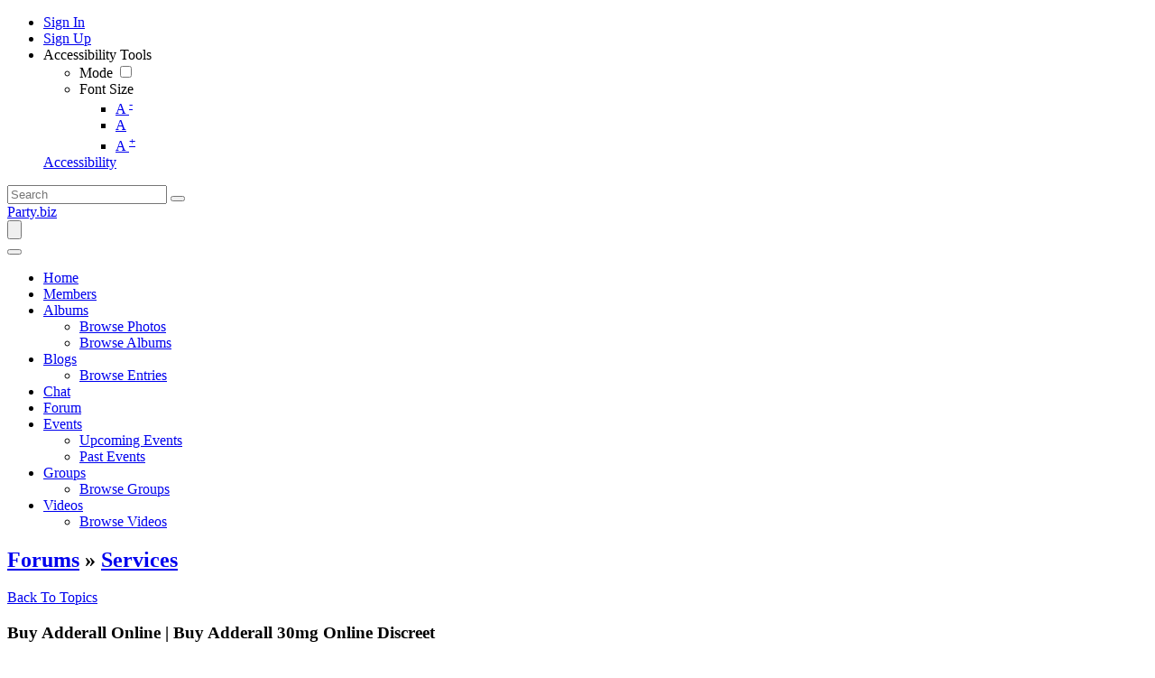

--- FILE ---
content_type: text/html; charset=UTF-8
request_url: https://www.party.biz/forums/topic/231999/buy-adderall-online-buy-adderall-30mg-online-discreet?mobile=1
body_size: 7397
content:
<!DOCTYPE html><html xmlns="http://www.w3.org/1999/xhtml" xml:lang="en" lang="en" dir="ltr">
<head>
    <base href="https://www.party.biz/" />


        

        
            
    <title>Buy Adderall Online | Buy Adderall 30mg Online Discreet - Party.biz</title>
    <meta http-equiv="Content-Type" content="text/html; charset=UTF-8" >
<meta http-equiv="Content-Language" content="en" >
<meta name="description" content="Party.biz is the world's favorite destination to party.  Feel good by writing about anything that interests you.  Also, read about anything that you want.  

Chat with other members about anything.  Just party and have fun!" >
<meta name="keywords" content="party, blogs, forums, videos, albums, fun, party time" >
<meta name="viewport" content="width=device-width, initial-scale=1.0" >
<meta property="og:locale" content="en" >
<meta property="og:type" content="website" >
<meta property="og:url" content="https://www.party.biz/forums/topic/231999/buy-adderall-online-buy-adderall-30mg-online-discreet?mobile=1" >
<meta property="og:title" content="Buy Adderall Online | Buy Adderall 30mg Online Discreet - Party.biz" >
<meta property="og:description" content="Party.biz is the world's favorite destination to party.  Feel good by writing about anything that interests you.  Also, read about anything that you want.  

Chat with other members about anything.  Just party and have fun!" >
<meta property="twitter:card" content="summary_large_image" >
<meta property="twitter:url" content="https://www.party.biz/forums/topic/231999/buy-adderall-online-buy-adderall-30mg-online-discreet?mobile=1" >
<meta property="twitter:title" content="Buy Adderall Online | Buy Adderall 30mg Online Discreet - Party.biz" >
<meta property="twitter:description" content="Party.biz is the world's favorite destination to party.  Feel good by writing about anything that interests you.  Also, read about anything that you want.  

Chat with other members about anything.  Just party and have fun!" >

    <link href="/externals/bootstrap/css/bootstrap.css" media="screen" rel="stylesheet" type="text/css">
                <link href="/application/css.php?request=application/themes/elpis/theme.css&amp;c=24" media="screen" rel="stylesheet" type="text/css" >
<link href="/favicon.ico?c=24" rel="shortcut icon" type="image/x-icon" >
<link href="https://www.party.biz/forums/topic/231999/buy-adderall-online-buy-adderall-30mg-online-discreet?c=24" rel="canonical" >
<link href="https://www.party.biz/forums/topic/231999/buy-adderall-online-buy-adderall-30mg-online-discreet?locale=en&amp;c=24" hreflang="en" rel="alternate" >
<link href="/externals/font-awesome/css/all.min.css?c=24" media="screen" rel="stylesheet" type="text/css" >
<link href="/application/modules/Elpis/externals/styles/colormode.css?c=24" media="screen" rel="stylesheet" type="text/css" >
<link href="https://fonts.googleapis.com/css?family=|||&amp;c=24" media="screen" rel="stylesheet" type="text/css" >
    

            
        
            <script type="text/javascript">if (window.location.hash == '#_=_')window.location.hash = '';</script>
    <script type="text/javascript">
                var dateFormatCalendar = "mm/dd/yy";
    </script>
          <script type="application/ld+json">
        {
    "@context": "http://schema.org",
    "@type": "Website",
    "name": "Party.biz",
    "url": "https://www.party.biz/forums/topic/231999/buy-adderall-online-buy-adderall-30mg-online-discreet"
}      </script>
        <link rel="stylesheet" href="/externals/jQuery/jquery-ui.css">
    

    <script type="text/javascript" src="/externals/jQuery/jquery.min.js?c=24"></script>
<script type="text/javascript" src="/externals/jQuery/jquery-ui.js?c=24"></script>
<script type="text/javascript" src="/externals/jQuery/core.js?c=24"></script>
<script type="text/javascript" src="/externals/bootstrap/js/bootstrap.js?c=24"></script>
<script type="text/javascript" src="/application/modules/Core/externals/scripts/core.js?c=24"></script>
<script type="text/javascript" src="/application/modules/User/externals/scripts/core.js?c=24"></script>
<script type="text/javascript" src="/externals/mdetect/mdetect.js?c=24"></script>
<script type="text/javascript" src="/externals/smoothbox/smoothbox4.js?c=24"></script>
<script type="text/javascript">
    //<!--
    
        //Date.setServerOffset('Wed, 21 Jan 2026 17:24:07 +0000');

        en4.orientation = 'ltr';
        en4.core.environment = 'production';
        en4.core.language.setLocale('en');
        en4.core.setBaseUrl('/');
        en4.core.staticBaseUrl = '/';
        en4.core.loader = scriptJquery.crtEle('img', {src: en4.core.staticBaseUrl + 'application/modules/Core/externals/images/loading.gif'});

                en4.core.subject = {
            type : 'forum_topic',
            id : 231999,
            guid : 'forum_topic_231999'
        };
                        if( false ) {
            en4.core.runonce.add(function() {
                en4.core.dloader.attach();
            });
        }

            //-->
</script>
<script type="text/javascript"></script>
<script type="text/javascript" src="/application/modules/Activity/externals/scripts/core.js?c=24"></script>
<script type="text/javascript">
    //<!--
    var chatEmotions = {":)":"smile.png",":(":"sad.png",":D":"smile-big.png",";)":"wink.png",":-O":"shock.png",":P":"tongue.png",":-X":"shut-mouth.png",":|":"neutral.png","(6)":"devil.png","(A)":"angel.png","(L)":"love.png","(U)":"love-over.png","(H)":"glasses-cool.png",":@":"angry.png",":$":"embarrassed.png",":S":"confused.png",":'(":"crying.png","I-)":"sleepy.png","^:)^":"worship.png",":-W":"wait.png","=;":"bye.png","[-X":"shame.png","(@)":"cat.png","(&)":"dog.png","(S)":"moon.png","(*)":"star.png","(I)":"lamp.png","(C)":"coffee.png","(T)":"phone.png","({)":"hug-left.png","(})":"hug-right.png","(Y)":"good.png","(N)":"bad.png",":[":"vampire.png","(nah)":"goat.png","(#)":"sun.png","(R)":"rainbow.png","(~)":"film.png","(8)":"musical-note.png","(E)":"mail.png","(F)":"rose.png","(W)":"rose-dead.png","(O)":"clock.png","(K)":"kiss.png","(G)":"present.png","(^)":"cake.png","(P)":"camera.png",":-#":"quiet.png","8o|":"teeth.png","8-|":"glasses-nerdy.png","^o)":"sarcastic.png",":-*":"secret.png","+o(":"sick.png","(sn)":"snail.png","(tu)":"turtle.png","(B)":"beer.png","(D)":"drink.png","(Z)":"boy.png","(X)":"girl.png","(pl)":"plate.png","(||)":"bowl.png","(pi)":"pizza.png","(so)":"soccerball.png","(au)":"car.png","(ap)":"airplane.png","(um)":"umbrella.png","(h5)":"highfive.png","(co)":"computer.png","(bah)":"sheep.png",":^)":"dont-know.png","*-)":"thinking.png","(li)":"thunder.png","(ip)":"island.png","(mp)":"mobile.png","(brb)":"brb.png","(st)":"rain.png",":o)":"party.png","8-)":"eyeroll.png","|-)":"yawn.png"};    //-->
</script>
<script type="text/javascript">
    //<!--
      (function() {
    var ga = document.createElement('script'); ga.type = 'text/javascript'; ga.async = true;
    ga.src = ('https:' == document.location.protocol ? 'https://www' : 'http://www') + '.googletagmanager.com/gtag/js?id=UA-5488557-2';
    var s = document.getElementsByTagName('script')[0]; s.parentNode.insertBefore(ga, s);
  })();
  
  window.dataLayer = window.dataLayer || [];
  function gtag(){dataLayer.push(arguments);}
  gtag('js', new Date());
  gtag('config', 'UA-5488557-2');
    //-->
</script>
<script type="text/javascript">
    //<!--
    var post_max_size = 1610612736;var max_photo_upload_limit = 0;var photo_upload_text = 'Max upload of 0 allowed.';    //-->
</script>
<script type="text/javascript">
    //<!--
    var isThemeModeActive = true;    //-->
</script>
    <script type="text/javascript">
      var $ = scriptJquery;
    </script>
    

    <!-- Global site tag (gtag.js) - Google Analytics -->
<script async src="https://www.googletagmanager.com/gtag/js?id=UA-5488557-2"></script>
<script>
  window.dataLayer = window.dataLayer || [];
  function gtag(){dataLayer.push(arguments);}
  gtag('js', new Date());

  gtag('config', 'UA-5488557-2');
</script>

        <style type="text/css">
    @media (max-width: 600px){    
    	.iskeyboard-enabled #TB_iframeContent{max-height:calc(100vh - 330px);}
    }
    </style>
</head>


<body id="global_page_forum-topic-view" class="guest-user">
<script type="javascript/text">
    if(DetectIpad()){
      scriptJquery('a.album_main_upload').css('display', 'none');
      scriptJquery('a.album_quick_upload').css('display', 'none');
      scriptJquery('a.icon_photos_new').css('display', 'none');
    }
</script>
<script>
    window.onload = function() {
        var windowWidth = window.innerWidth
            || document.documentElement.clientWidth
            || document.body.clientWidth;

        if (windowWidth <= 950) {
            var hasSidebar = (document.querySelector('.layout_main .layout_left')
            || document.querySelector('.layout_main .layout_right'));
            if (hasSidebar !== null) {
                document.body.className += ' has-sidebar';
            }

            document.getElementById('show-sidebar').onclick = function () {
                document.body.classList.toggle('sidebar-active');
            };
        }
    };
</script>
    <div id="global_header">
        <div class="layout_page_header">
<div class="generic_layout_container layout_main">
<div class="generic_layout_container layout_core_menu_mini"><div id='core_menu_mini_menu' class="minimenu_guest">
  <ul>
                                <li>
        <a href='/login/return_url/64-L2ZvcnVtcy90b3BpYy8yMzE5OTkvYnV5LWFkZGVyYWxsLW9ubGluZS1idXktYWRkZXJhbGwtMzBtZy1vbmxpbmUtZGlzY3JlZXQ%2FbW9iaWxlPTE%3D' class="user_auth_link menu_core_mini core_mini_auth show_icons"
           title="Sign In" alt="">
                          <i class="minimenu_icon fa-sign-in-alt"></i>
                                      <span class="_linktxt">Sign In</span>
                      </a>
          <!-- For displaying count bubble : START -->
                              <!-- For displaying count bubble : END -->
        </li>
                                      <li>
        <a href='/signup' class="user_signup_link menu_core_mini core_mini_signup show_icons"
           title="Sign Up" alt="">
                          <i class="minimenu_icon fa-user-plus"></i>
                                      <span class="_linktxt">Sign Up</span>
                      </a>
          <!-- For displaying count bubble : START -->
                              <!-- For displaying count bubble : END -->
        </li>
                    <li class="core_mini_menu_accessibility" id="core_mini_menu_accessibility">
        <div class="core_settings_dropdown" id="minimenu_settings_content">
          <div class="core_pulldown_header">
            Accessibility Tools 
          </div>
          <ul>
            <li id="thememodetoggle">
              <label data-class="notifications_donotclose" for="theme_mode_toggle">
                <i class="menuicon fas fa-adjust"></i>
                                  <span>Mode</span>
                  <input type="checkbox"  id="theme_mode_toggle" data-class="notifications_donotclose" />
                  <i class="contrastmode_toggle _light"><i class="fas fa-sun"></i><i class="fas fa-moon"></i></i>
                              </label>
            </li>
            <li id="themefontmode">
              <div>
                <i class="menuicon fas fa-font"></i>
                <span>Font Size</span>
                <ul class="resizer"> 
                  <li class=""><a href="javascript:void(0)" title="Small Font" onclick="smallfont(this)">A <sup>-</sup></a></li>
                  <li class="active"><a href="javascript:void(0)" title="Default Font" onclick="defaultfont(this)">A</a></li>
                  <li class=""><a href="javascript:void(0)" title="Large Font" onclick="largefont(this)">A <sup>+</sup></a></li>
                </ul>
              </div>
            </li>
          </ul>
        </div>
        <a href="javascript:void(0);" class="show_icons" data-class="notifications_donotclose" id="minimenu_settings" onclick="showSettingsBox();">
          <i class="minimenu_icon fas fa-universal-access"></i>
          <span class="_linktxt">Accessibility</span>
        </a>
      </li>
      </ul>
</div>

<span  style="display: none;" class="updates_pulldown" id="core_mini_updates_pulldown">
  <div class="pulldown_contents_wrapper">
    <div class="pulldown_contents">
      <div class="core_pulldown_header">Notifications</div>
      <ul class="notifications" id="notifications_menu">
        <div class="notifications_loading" id="notifications_loading">
          <div class="pulldown_content_loading">
            <div class="ropulldown_content_loading_item">
              <div class="circle loading-animation"></div>
              <div class="column">
                <div class="line line1 loading-animation"></div>
                <div class="line line2 loading-animation"></div>
            </div>
            </div>
            <div class="ropulldown_content_loading_item">
              <div class="circle loading-animation"></div>
              <div class="column">
                <div class="line line1 loading-animation"></div>
                <div class="line line2 loading-animation"></div>
            </div>
            </div>
            <div class="ropulldown_content_loading_item">
              <div class="circle loading-animation"></div>
              <div class="column">
                <div class="line line1 loading-animation"></div>
                <div class="line line2 loading-animation"></div>
            </div>
            </div>
          </div>
        </div>
      </ul>
    </div>
    <div class="pulldown_options" id="pulldown_options">
      <a  href="/activity/notifications" id="notifications_viewall_link">View All Updates</a>      <a  href="javascript:void(0);" id="notifications_markread_link">Mark All Read</a>    </div>
  </div>
</span>


  <script type='text/javascript'>
    en4.core.runonce.add(function() {
      // combining mini-menu and search widget if next to each other
      var menuElement = scriptJquery('#global_header').find('.layout_core_menu_mini:first');
      var nextWidget = menuElement.next();
      if( nextWidget.length && nextWidget.hasClass('layout_core_search_mini') ) {
        nextWidget.removeClass('generic_layout_container').prependTo(menuElement);
        return;
      }
      previousWidget = menuElement.previous();
      if( previousWidget.length && previousWidget.hasClass('layout_core_search_mini') ) {
        previousWidget.removeClass('generic_layout_container').prependTo(menuElement);
      }
    });
  </script>

<script type='text/javascript'>

  // Setting Dropdown
  function showSettingsBox() {
  
    if(scriptJquery(".updates_pulldown_active").length > 0)
      scriptJquery('.updates_pulldown_active').attr('class', 'updates_pulldown');
      
    if(scriptJquery("#pulldown_message").length && document.getElementById("pulldown_message").style.display == 'block')
      document.getElementById('pulldown_message').style.display = 'none';
    
    if(scriptJquery('#minimenu_settings_content').length && document.getElementById("minimenu_settings_content").style.display == 'block') {
      document.getElementById('minimenu_settings_content').style.display = 'none';
      scriptJquery('#switch_user_pulldown').removeClass('switch_user_pulldown_selected');
      scriptJquery('#core_switch_user').hide();
    }
    else {
      document.getElementById('minimenu_settings_content').style.display = 'block';
    }
  }

  //currency change
  scriptJquery(document).on('click','ul#currency_change_data li > a',function(){
    var currencyId = scriptJquery(this).attr('data-rel');
    setSesCookie('current_currencyId',currencyId,365);
    location.reload();
  });
  
  function setSesCookie(cname, cvalue, exdays) {
    var d = new Date();
    d.setTime(d.getTime() + (exdays*24*60*60*1000));
    var expires = "expires="+d.toGMTString();
    document.cookie = cname + "=" + cvalue + "; " + expires+';path=/;';
  }
  
  scriptJquery("#theme_mode_toggle").change(function(){

    var checked = scriptJquery(this).is(":checked");
    if(checked == false) {
              scriptJquery('body').removeClass('dark_mode');
        scriptJquery.post("core/index/mode",{mode:"light_mode", theme:"elpis"},function (response) {
        });
          } else {
              scriptJquery('body').addClass("dark_mode").removeClass('light_mode');
        scriptJquery.post("core/index/mode",{mode:"dark_mode", theme:"elpis"},function (response) {
        });
          }
  });
	
  function smallfont(obj){
    scriptJquery(obj).parent().parent().find('.active').removeClass('active');
    scriptJquery(obj).parent().addClass('active');
    scriptJquery('body').css({
    'font-size': '85%'
    });
    scriptJquery.post("core/index/font",{size:"85%"},function (response) {
    });
	}
	
	function defaultfont(obj){
    scriptJquery(obj).parent().parent().find('.active').removeClass('active');
    scriptJquery(obj).parent().addClass('active');
    scriptJquery('body').css({
    'font-size': ''
    });
    scriptJquery.post("core/index/font",{size:""},function (response) {
    });
	}
	
	function largefont(obj){
    scriptJquery(obj).parent().parent().find('.active').removeClass('active');
    scriptJquery(obj).parent().addClass('active');
    scriptJquery('body').css({
    'font-size': '105%'
    });
    scriptJquery.post("core/index/font",{size:"115%"},function (response) {
    });
	}
	
	en4.core.runonce.add(function() {
    if(typeof isThemeModeActive === 'undefined') {
      scriptJquery('#thememodetoggle').hide();
      scriptJquery("#themefontmode").hide();
      scriptJquery("#core_mini_menu_accessibility").hide();
    }
	});
</script>
</div>

<div class="generic_layout_container layout_core_search_mini">
<div id='global_search_form_container'>
  <a href="javascript:void(0)" class="search_mobile_btn d-none"><i class="fas fa-search"></i></a>
  <form id="global_search_form" action="/search" method="get">
    <input autocomplete="off" type='text' class='text suggested' name='query' id='global_search_field' size='20' maxlength='100' alt='Search'  placeholder='Search'/>
    <button type="submit"><i class="fas fa-search"></i></button>
  </form>
</div>
<script>
  scriptJquery(document).ready(function(){
    scriptJquery(".search_mobile_btn").click(function(){
      scriptJquery("#global_search_form").toggleClass("search_mobile_btn_active");
    });
  });
</script>  </div>

<div class="generic_layout_container layout_core_menu_logo">
<a  href="/">Party.biz</a></div>

<div class="generic_layout_container layout_core_menu_main">    <nav class="navbar navbar-expand-lg">
    <button class="navbar-toggler" type="button" data-bs-toggle="offcanvas" data-bs-target="#offcanvasNavbar" aria-controls="offcanvasNavbar">
      <span class="navbar-toggler-icon">
				 <svg xmlns="http://www.w3.org/2000/svg" xmlns:xlink="http://www.w3.org/1999/xlink" version="1.1" id="Layer_1" x="0px" y="0px" viewBox="0 0 1792 1792" style="enable-background:new 0 0 1792 1792;" xml:space="preserve">
<title>fiction</title>
<path d="M1673.9,1363.2L1673.9,1363.2c0,52.3-42.4,94.3-94.3,94.3H212.7c-52.3,0-94.3-42.4-94.3-94.3l0,0  c0-52.3,42.4-94.3,94.3-94.3h1366.8C1631.5,1268.5,1673.9,1310.9,1673.9,1363.2z"/>
<path d="M1673.9,895.6L1673.9,895.6c0,52.3-42.4,94.3-94.3,94.3H213c-52.3,0-94.3-42.4-94.3-94.3l0,0c0-52.3,42.4-94.3,94.3-94.3  h1366.6C1631.5,800.8,1673.9,843.2,1673.9,895.6z"/>
<path d="M1673.9,427.9L1673.9,427.9c0,52.3-42.4,94.3-94.3,94.3H212.7c-52.3,0-94.3-42.4-94.3-94.3l0,0c0-52.3,42.4-94.3,94.3-94.3  h1366.8C1631.5,333.2,1673.9,375.6,1673.9,427.9z"/>
         </svg>
       </span>
    </button>
   <div class="main_menu_navigation offcanvas offcanvas-end" id="offcanvasNavbar">
     <button type="button" class="btn-close text-reset" data-bs-dismiss="offcanvas" aria-label="Close"><i class="fa fa-times"></i></button>
     <ul class="navigation">
                                           <li class="">
            <a href='/' class=" menu_core_main core_main_home"
               >
              <i class="fa fa-home"></i>
              <span>Home</span>
                           </a>
                    </li>
                                                           <li class="">
            <a href='/members' class=" menu_core_main core_main_user"
               >
              <i class="fa fa-user"></i>
              <span>Members</span>
                           </a>
                    </li>
                                                           <li class="">
            <a href='/albums' class=" menu_core_main core_main_album"
               >
              <i class="fa fa-image"></i>
              <span>Albums</span>
                                 <i class="fa fa-angle-down open_submenu"></i>
                           </a>
                      <ul class="main_menu_submenu navigation_submenu">
                              <li class="">
                  <a href="/albums/browse-photos"  class="menu_album_main album_main_browse_photos">
                    <i class="fa fa-images"></i><span>Browse Photos</span>
                  </a>
                </li>
                              <li class="">
                  <a href="/albums"  class="menu_album_main album_main_browse">
                    <i class="fa fa-image"></i><span>Browse Albums</span>
                  </a>
                </li>
                          </ul>
                    </li>
                                                           <li class="">
            <a href='/blogs' class=" menu_core_main core_main_blog"
               >
              <i class="fa fa-pencil-alt"></i>
              <span>Blogs</span>
                                 <i class="fa fa-angle-down open_submenu"></i>
                           </a>
                      <ul class="main_menu_submenu navigation_submenu">
                              <li class="">
                  <a href="/blogs"  class="menu_blog_main blog_main_browse">
                    <i class="fa fa-search"></i><span>Browse Entries</span>
                  </a>
                </li>
                          </ul>
                    </li>
                                                           <li class="">
            <a href='/chat' class=" menu_core_main core_main_chat"
               >
              <i class="fa fa-comment-dots"></i>
              <span>Chat</span>
                           </a>
                    </li>
                                                           <li class="">
            <a href='/forums' class=" menu_core_main core_main_forum"
               >
              <i class="fa fa-comments"></i>
              <span>Forum</span>
                           </a>
                    </li>
                                                           <li class="">
            <a href='/events' class=" menu_core_main core_main_event"
               >
              <i class="fa fa-calendar"></i>
              <span>Events</span>
                                 <i class="fa fa-angle-down open_submenu"></i>
                           </a>
                      <ul class="main_menu_submenu navigation_submenu">
                              <li class="">
                  <a href="/events/upcoming"  class="menu_event_main event_main_upcoming">
                    <i class="fa fa-calendar-plus"></i><span>Upcoming Events</span>
                  </a>
                </li>
                              <li class="">
                  <a href="/events/past"  class="menu_event_main event_main_past">
                    <i class="fa fa-calendar-minus"></i><span>Past Events</span>
                  </a>
                </li>
                          </ul>
                    </li>
                                                           <li class="">
            <a href='/groups' class=" menu_core_main core_main_group"
               >
              <i class="fa fa-users"></i>
              <span>Groups</span>
                                 <i class="fa fa-angle-down open_submenu"></i>
                           </a>
                      <ul class="main_menu_submenu navigation_submenu">
                              <li class="">
                  <a href="/groups"  class="menu_group_main group_main_browse">
                    <i class="fa fa-search"></i><span>Browse Groups</span>
                  </a>
                </li>
                          </ul>
                    </li>
                                                           <li class="">
            <a href='/videos' class=" menu_core_main core_main_video"
               >
              <i class="fa fa-video"></i>
              <span>Videos</span>
                                 <i class="fa fa-angle-down open_submenu"></i>
                           </a>
                      <ul class="main_menu_submenu navigation_submenu">
                              <li class="">
                  <a href="/videos"  class="menu_video_main video_main_browse">
                    <i class="fa fa-search"></i><span>Browse Videos</span>
                  </a>
                </li>
                          </ul>
                    </li>
                                </ul>
  </div>
  </nav>
  <script type="text/javascript">

    // Menu Focus Work
    scriptJquery(window).keyup(function(e) {
      var pressedKey = (e.keyCode ? e.keyCode : e.which);
      if (pressedKey == 9 && $('.menu_core_main').is(':focus')) {
        scriptJquery('.menu_core_main').each(function() {
          scriptJquery(this).removeClass('main_menu_focused');
        });
        scriptJquery('.menu_core_main:focus').addClass('main_menu_focused');
      } else if (pressedKey == 16 && pressedKey == 9 && $('.menu_core_main').is(':focus')){
        var pressedKey = (e.keyCode ? e.keyCode : e.which);
        if (pressedKey == 9 && scriptJquery('.menu_core_main').is(':focus')) {
          scriptJquery('.menu_core_main').each(function() {
            scriptJquery(this).removeClass('focused');
          });
          scriptJquery('.menu_core_main:focus').addClass('focused');
        }
      }
    });
    scriptJquery(document).on('click','.main_menu_focused',function(e){
      if(scriptJquery(this).parent().find('ul').children().length == 0)
        return true;
      e.preventDefault();
      if(scriptJquery(this).parent().hasClass('has_submenu')){
        scriptJquery('.has_submenu').find('ul.navigation_submenu').slideToggle('slow');
        scriptJquery(this).parent().removeClass('has_submenu');
      } else {
        scriptJquery('.has_submenu').parent().addClass('dummy');
        scriptJquery('.has_submenu').find('ul.navigation_submenu').slideToggle('slow');
        scriptJquery(this).parent().find('ul.navigation_submenu').slideToggle('slow');
        scriptJquery('.has_submenu').removeClass('has_submenu');
        scriptJquery(this).parent().addClass('has_submenu');
      }
      return false;
    });

    // function toggleFocus(element) {
    //   element.addEventListener('focus', (event) => {
    //     event.currentTarget.classList.add("main_menu_focused");
    //   }, true);
    //   element.addEventListener('blur', (event) => {
    //     event.currentTarget.classList.remove("main_menu_focused");
    //     // scriptJquery('.menu_active').removeClass('menu_active');
    //   }, true);
    // }
    // function addToggleFocusToItems(selector) {
    //   const items = document.querySelector(selector);
    //   const itemsArray = items.querySelectorAll(".menu_core_main");
    //   itemsArray.forEach((item) => {
    //     toggleFocus(item);
    //   });
    // }
    // addToggleFocusToItems('.layout_core_menu_main');

    // scriptJquery(document).on('click','.main_menu_focused',function(e){
    //   if(scriptJquery(this).parent().hasClass('menu_active')){
    //     scriptJquery(this).parent().removeClass('menu_active');
    //   } else {
    //     scriptJquery('.menu_active').removeClass('menu_active');
    //     scriptJquery(this).parent().addClass('menu_active');
    //   }
    //   return false;
    // });


    scriptJquery(document).on('click','.open_submenu',function(e){
      if(scriptJquery(this).parent().parent().find('ul').children().length == 0)
        return true;
      e.preventDefault();
      if(scriptJquery(this).parent().hasClass('has_submenu')){
        scriptJquery('.has_submenu').parent().find('ul').slideToggle('slow');
        scriptJquery(this).parent().removeClass('has_submenu');
      } else {
        scriptJquery('.has_submenu').parent().find('ul').slideToggle('slow');
        scriptJquery(this).parent().parent().find('ul').slideToggle('slow');
        scriptJquery('.has_submenu').removeClass('has_submenu');
        scriptJquery(this).parent().addClass('has_submenu');
      }
      return false;
    });

    scriptJquery(document).ready(function(){
      var selectedMenu = scriptJquery('.main_menu_navigation').find(".selected_sub_main_menu");
      if(selectedMenu.length){
        var parentMenu = selectedMenu.closest(".main_menu_submenu").closest("li");
        if(parentMenu.length && !parentMenu.hasClass("active")){
          parentMenu.addClass("active");
        }
      }
      selectedMenu = scriptJquery('.main_menu_navigation').find(".more_tab > ul > li.active");
      if(selectedMenu.length){
        selectedMenu.closest(".more_tab").addClass("active");
      }
    });
    if(typeof en4 != "undefined"){
      en4.core.layout.setLeftPannelMenu('horizontal');
    }
  </script>
</div>


</div>
</div>
    </div>
    <div id='global_wrapper'>
        <div id='global_content'>
            <span id="show-sidebar"><span><i class="fa fa-angle-down"></i></span></span>
            <div class="layout_page_forum_topic_view">
  <div class="generic_layout_container layout_main">
    <div class="generic_layout_container layout_middle">
      <div class="generic_layout_container layout_core_content">
       <div class="forum_topic_head_wrapper">
          <div class="forum_topic_head">
            <h2>
            <a  href="/forums">Forums</a>            &#187; <a  href="/forums/21">Services</a>           </h2>
          </div>
          <div class="forum_topic_title_options">
            <a  href="/forums/21/services" class="buttonlink icon_back">Back To Topics</a>                                  </div>
        </div>
       <div class="forum_topic_title_wrapper">
        <div class="forum_topic_title">
            <h3>Buy Adderall Online | Buy Adderall 30mg Online Discreet</h3>
        </div>
                </div>
                        <div class="forum_topic_pages">
          



        </div>


        <script type="text/javascript">
            en4.core.runonce.add(function() {
                // Scroll to the selected post
                var post_id = 0;
                if( post_id > 0 ) {
                    window.scrollTo(0, $('forum_post_' + post_id).getPosition().y);
                }
            });
        </script>

        <ul class="forum_topic_posts">
                  </ul>

        <div class="forum_topic_pages">
          



        </div>

        
      </div>
    </div>
  </div>
</div>


<script type="text/javascript">
  scriptJquery('.core_main_forum').parent().addClass('active');
  // Option Pulldown
  scriptJquery(document).on('click','.forum_pulldown_toggle',function(){
    if(scriptJquery(this).hasClass('showpulldown')){
      scriptJquery(this).removeClass('showpulldown');
    }else{
      scriptJquery('.forum_pulldown_toggle').removeClass('showpulldown');
      scriptJquery(this).addClass('showpulldown');
    }
      return false;
  });
  scriptJquery(document).click(function(){
    scriptJquery('.forum_pulldown_toggle').removeClass('showpulldown');
  });

  // Add parant element to table
  scriptJquery('.rich_content_body table').each(function() {                            
    scriptJquery(this).addClass('table');
    scriptJquery(this).wrap('<div class="table_wrap"></div>');
  });
</script>
        </div>
    </div>
    <div id="global_footer">
        <div class="layout_page_footer">
<div class="generic_layout_container layout_main">
<div class="generic_layout_container layout_core_menu_footer"><div class="footer_left_links">
  <span class="footer_copyright">Copyright &copy;2026</span>
      <a  href="/help/privacy" class="menu_core_footer core_footer_privacy" order="1" encodeUrl="1">Privacy</a>      <a  href="/help/terms" class="menu_core_footer core_footer_terms" order="2" encodeUrl="1">Terms of Service</a>      <a  href="/help/contact" class="menu_core_footer core_footer_contact" order="3" encodeUrl="1">Contact</a>  </div>


</div>




</div>
</div>
    </div>
</body>
</html>

